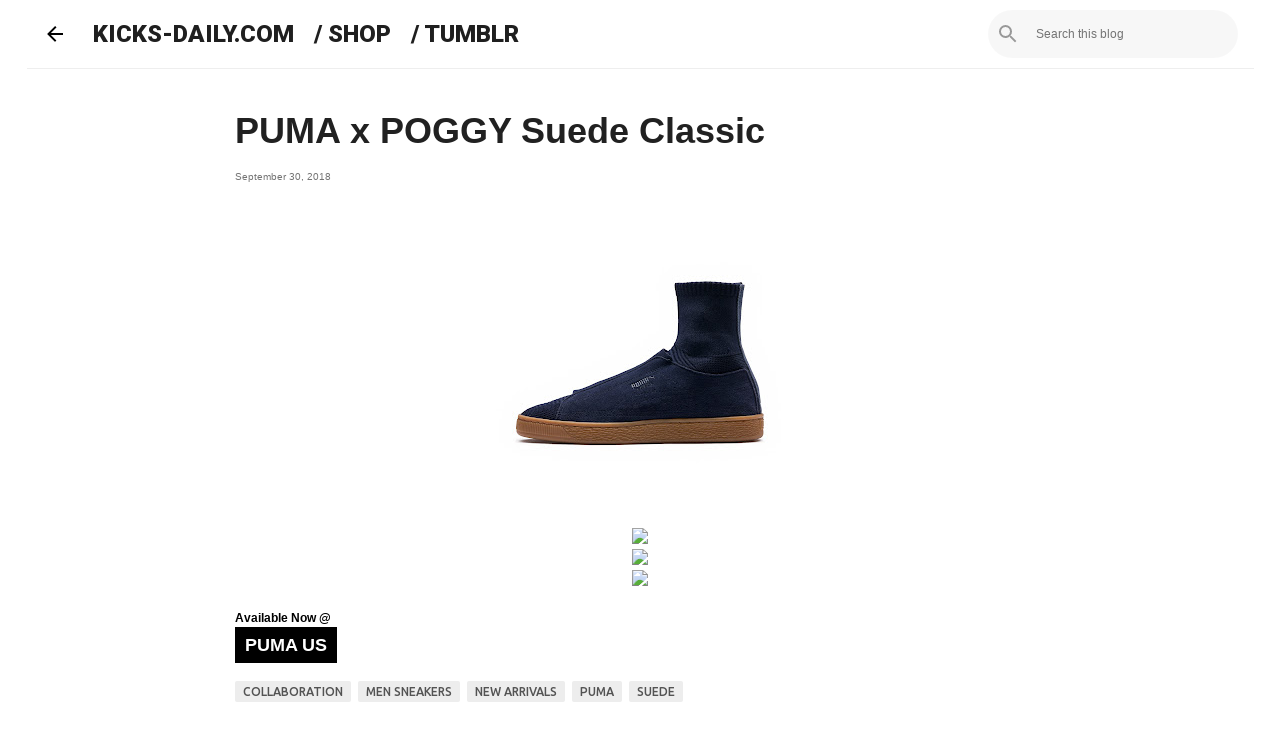

--- FILE ---
content_type: text/html; charset=utf-8
request_url: https://www.google.com/recaptcha/api2/aframe
body_size: 266
content:
<!DOCTYPE HTML><html><head><meta http-equiv="content-type" content="text/html; charset=UTF-8"></head><body><script nonce="ps0ZTrBkqHj6GfyisduYgw">/** Anti-fraud and anti-abuse applications only. See google.com/recaptcha */ try{var clients={'sodar':'https://pagead2.googlesyndication.com/pagead/sodar?'};window.addEventListener("message",function(a){try{if(a.source===window.parent){var b=JSON.parse(a.data);var c=clients[b['id']];if(c){var d=document.createElement('img');d.src=c+b['params']+'&rc='+(localStorage.getItem("rc::a")?sessionStorage.getItem("rc::b"):"");window.document.body.appendChild(d);sessionStorage.setItem("rc::e",parseInt(sessionStorage.getItem("rc::e")||0)+1);localStorage.setItem("rc::h",'1769889568904');}}}catch(b){}});window.parent.postMessage("_grecaptcha_ready", "*");}catch(b){}</script></body></html>